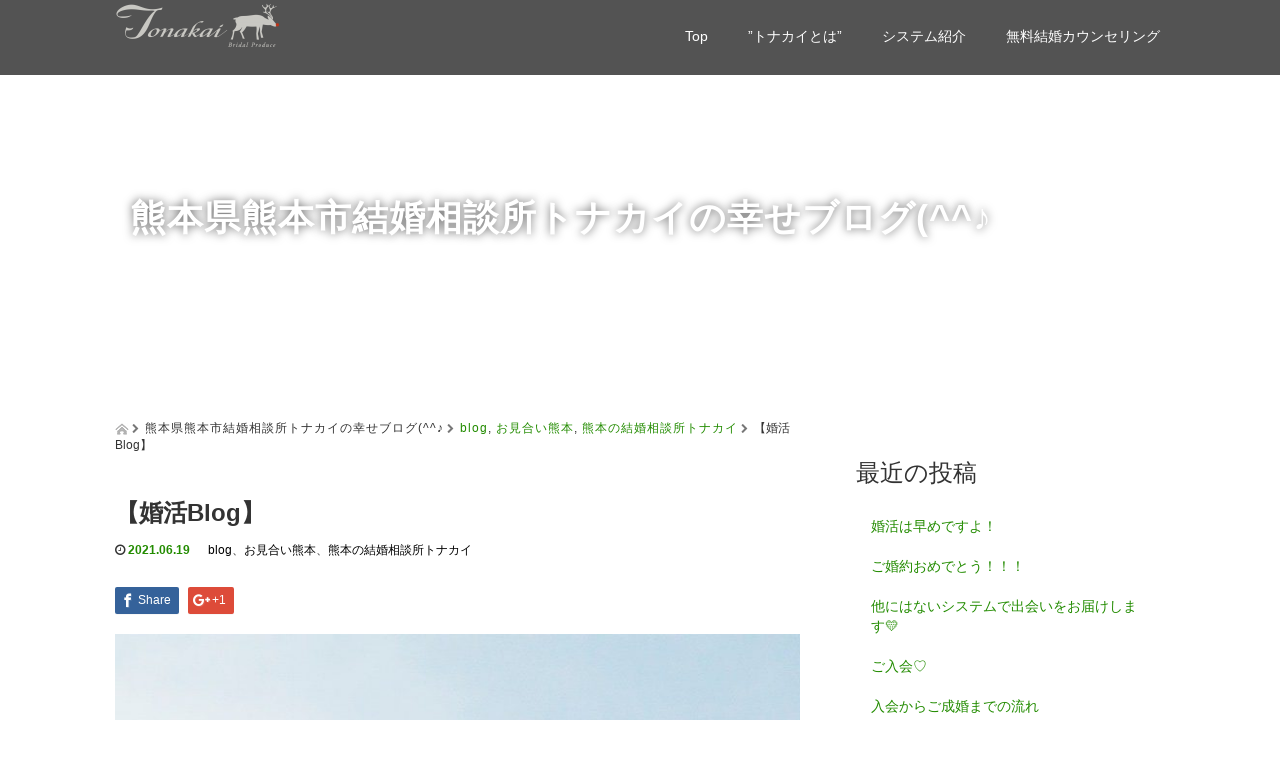

--- FILE ---
content_type: text/html; charset=UTF-8
request_url: https://www.tonakai.biz/2021-06-18/
body_size: 67057
content:
<!DOCTYPE html>
<html lang="ja">
<head>
  <meta charset="UTF-8">
  <meta name="viewport" content="width=device-width, initial-scale=1.0">
  <meta http-equiv="X-UA-Compatible" content="IE=edge">
  <meta name="format-detection" content="telephone=no">

  <title>【婚活Blog】 | 【公式】熊本の結婚相談所「トナカイ。」 ｜熊本で人気のワンランク上の結婚相談所</title>
  <meta name="description" content="色々なことに対して距離を置きたい気持ち大切にしてくださいね♡では、今日１日も、素敵な１日お過ごしください！！婚活でお悩みでしたら、ご遠慮なく御連絡お待ちしております♡...">

  
  <link rel="profile" href="http://gmpg.org/xfn/11">
  <link rel="pingback" href="https://www.tonakai.biz/xmlrpc.php">

    <meta name='robots' content='max-image-preview:large' />
	<style>img:is([sizes="auto" i], [sizes^="auto," i]) { contain-intrinsic-size: 3000px 1500px }</style>
	<link rel='dns-prefetch' href='//ajax.googleapis.com' />
<link rel="alternate" type="application/rss+xml" title="【公式】熊本の結婚相談所「トナカイ。」 ｜熊本で人気のワンランク上の結婚相談所 &raquo; フィード" href="https://www.tonakai.biz/feed/" />
<link rel="alternate" type="application/rss+xml" title="【公式】熊本の結婚相談所「トナカイ。」 ｜熊本で人気のワンランク上の結婚相談所 &raquo; コメントフィード" href="https://www.tonakai.biz/comments/feed/" />

<!-- SEO SIMPLE PACK 3.6.2 -->
<title>【婚活Blog】 - 【公式】熊本の結婚相談所「トナカイ。」 ｜熊本で人気のワンランク上の結婚相談所</title>
<meta name="description" content="色々なことに対して距離を置きたい気持ち大切にしてくださいね♡ では、 今日１日も、素敵な１日お過ごしください！！ 婚活でお悩みでしたら、ご遠慮なく御連絡お待ちしております♡">
<link rel="canonical" href="https://www.tonakai.biz/2021-06-18/">
<meta property="og:locale" content="ja_JP">
<meta property="og:type" content="article">
<meta property="og:image" content="https://www.tonakai.biz/wp-content/uploads/2019/06/IMG_20190609_210514-e1560082152897.jpg">
<meta property="og:title" content="【婚活Blog】 - 【公式】熊本の結婚相談所「トナカイ。」 ｜熊本で人気のワンランク上の結婚相談所">
<meta property="og:description" content="色々なことに対して距離を置きたい気持ち大切にしてくださいね♡ では、 今日１日も、素敵な１日お過ごしください！！ 婚活でお悩みでしたら、ご遠慮なく御連絡お待ちしております♡">
<meta property="og:url" content="https://www.tonakai.biz/2021-06-18/">
<meta property="og:site_name" content="【公式】熊本の結婚相談所「トナカイ。」 ｜熊本で人気のワンランク上の結婚相談所">
<meta name="twitter:card" content="summary">
<!-- / SEO SIMPLE PACK -->

<script type="text/javascript">
/* <![CDATA[ */
window._wpemojiSettings = {"baseUrl":"https:\/\/s.w.org\/images\/core\/emoji\/15.0.3\/72x72\/","ext":".png","svgUrl":"https:\/\/s.w.org\/images\/core\/emoji\/15.0.3\/svg\/","svgExt":".svg","source":{"concatemoji":"https:\/\/www.tonakai.biz\/wp-includes\/js\/wp-emoji-release.min.js?ver=6.7.4"}};
/*! This file is auto-generated */
!function(i,n){var o,s,e;function c(e){try{var t={supportTests:e,timestamp:(new Date).valueOf()};sessionStorage.setItem(o,JSON.stringify(t))}catch(e){}}function p(e,t,n){e.clearRect(0,0,e.canvas.width,e.canvas.height),e.fillText(t,0,0);var t=new Uint32Array(e.getImageData(0,0,e.canvas.width,e.canvas.height).data),r=(e.clearRect(0,0,e.canvas.width,e.canvas.height),e.fillText(n,0,0),new Uint32Array(e.getImageData(0,0,e.canvas.width,e.canvas.height).data));return t.every(function(e,t){return e===r[t]})}function u(e,t,n){switch(t){case"flag":return n(e,"\ud83c\udff3\ufe0f\u200d\u26a7\ufe0f","\ud83c\udff3\ufe0f\u200b\u26a7\ufe0f")?!1:!n(e,"\ud83c\uddfa\ud83c\uddf3","\ud83c\uddfa\u200b\ud83c\uddf3")&&!n(e,"\ud83c\udff4\udb40\udc67\udb40\udc62\udb40\udc65\udb40\udc6e\udb40\udc67\udb40\udc7f","\ud83c\udff4\u200b\udb40\udc67\u200b\udb40\udc62\u200b\udb40\udc65\u200b\udb40\udc6e\u200b\udb40\udc67\u200b\udb40\udc7f");case"emoji":return!n(e,"\ud83d\udc26\u200d\u2b1b","\ud83d\udc26\u200b\u2b1b")}return!1}function f(e,t,n){var r="undefined"!=typeof WorkerGlobalScope&&self instanceof WorkerGlobalScope?new OffscreenCanvas(300,150):i.createElement("canvas"),a=r.getContext("2d",{willReadFrequently:!0}),o=(a.textBaseline="top",a.font="600 32px Arial",{});return e.forEach(function(e){o[e]=t(a,e,n)}),o}function t(e){var t=i.createElement("script");t.src=e,t.defer=!0,i.head.appendChild(t)}"undefined"!=typeof Promise&&(o="wpEmojiSettingsSupports",s=["flag","emoji"],n.supports={everything:!0,everythingExceptFlag:!0},e=new Promise(function(e){i.addEventListener("DOMContentLoaded",e,{once:!0})}),new Promise(function(t){var n=function(){try{var e=JSON.parse(sessionStorage.getItem(o));if("object"==typeof e&&"number"==typeof e.timestamp&&(new Date).valueOf()<e.timestamp+604800&&"object"==typeof e.supportTests)return e.supportTests}catch(e){}return null}();if(!n){if("undefined"!=typeof Worker&&"undefined"!=typeof OffscreenCanvas&&"undefined"!=typeof URL&&URL.createObjectURL&&"undefined"!=typeof Blob)try{var e="postMessage("+f.toString()+"("+[JSON.stringify(s),u.toString(),p.toString()].join(",")+"));",r=new Blob([e],{type:"text/javascript"}),a=new Worker(URL.createObjectURL(r),{name:"wpTestEmojiSupports"});return void(a.onmessage=function(e){c(n=e.data),a.terminate(),t(n)})}catch(e){}c(n=f(s,u,p))}t(n)}).then(function(e){for(var t in e)n.supports[t]=e[t],n.supports.everything=n.supports.everything&&n.supports[t],"flag"!==t&&(n.supports.everythingExceptFlag=n.supports.everythingExceptFlag&&n.supports[t]);n.supports.everythingExceptFlag=n.supports.everythingExceptFlag&&!n.supports.flag,n.DOMReady=!1,n.readyCallback=function(){n.DOMReady=!0}}).then(function(){return e}).then(function(){var e;n.supports.everything||(n.readyCallback(),(e=n.source||{}).concatemoji?t(e.concatemoji):e.wpemoji&&e.twemoji&&(t(e.twemoji),t(e.wpemoji)))}))}((window,document),window._wpemojiSettings);
/* ]]> */
</script>
<style id='wp-emoji-styles-inline-css' type='text/css'>

	img.wp-smiley, img.emoji {
		display: inline !important;
		border: none !important;
		box-shadow: none !important;
		height: 1em !important;
		width: 1em !important;
		margin: 0 0.07em !important;
		vertical-align: -0.1em !important;
		background: none !important;
		padding: 0 !important;
	}
</style>
<link rel='stylesheet' id='wp-block-library-css' href='https://www.tonakai.biz/wp-includes/css/dist/block-library/style.min.css?ver=2.7' type='text/css' media='all' />
<style id='classic-theme-styles-inline-css' type='text/css'>
/*! This file is auto-generated */
.wp-block-button__link{color:#fff;background-color:#32373c;border-radius:9999px;box-shadow:none;text-decoration:none;padding:calc(.667em + 2px) calc(1.333em + 2px);font-size:1.125em}.wp-block-file__button{background:#32373c;color:#fff;text-decoration:none}
</style>
<style id='global-styles-inline-css' type='text/css'>
:root{--wp--preset--aspect-ratio--square: 1;--wp--preset--aspect-ratio--4-3: 4/3;--wp--preset--aspect-ratio--3-4: 3/4;--wp--preset--aspect-ratio--3-2: 3/2;--wp--preset--aspect-ratio--2-3: 2/3;--wp--preset--aspect-ratio--16-9: 16/9;--wp--preset--aspect-ratio--9-16: 9/16;--wp--preset--color--black: #000000;--wp--preset--color--cyan-bluish-gray: #abb8c3;--wp--preset--color--white: #ffffff;--wp--preset--color--pale-pink: #f78da7;--wp--preset--color--vivid-red: #cf2e2e;--wp--preset--color--luminous-vivid-orange: #ff6900;--wp--preset--color--luminous-vivid-amber: #fcb900;--wp--preset--color--light-green-cyan: #7bdcb5;--wp--preset--color--vivid-green-cyan: #00d084;--wp--preset--color--pale-cyan-blue: #8ed1fc;--wp--preset--color--vivid-cyan-blue: #0693e3;--wp--preset--color--vivid-purple: #9b51e0;--wp--preset--gradient--vivid-cyan-blue-to-vivid-purple: linear-gradient(135deg,rgba(6,147,227,1) 0%,rgb(155,81,224) 100%);--wp--preset--gradient--light-green-cyan-to-vivid-green-cyan: linear-gradient(135deg,rgb(122,220,180) 0%,rgb(0,208,130) 100%);--wp--preset--gradient--luminous-vivid-amber-to-luminous-vivid-orange: linear-gradient(135deg,rgba(252,185,0,1) 0%,rgba(255,105,0,1) 100%);--wp--preset--gradient--luminous-vivid-orange-to-vivid-red: linear-gradient(135deg,rgba(255,105,0,1) 0%,rgb(207,46,46) 100%);--wp--preset--gradient--very-light-gray-to-cyan-bluish-gray: linear-gradient(135deg,rgb(238,238,238) 0%,rgb(169,184,195) 100%);--wp--preset--gradient--cool-to-warm-spectrum: linear-gradient(135deg,rgb(74,234,220) 0%,rgb(151,120,209) 20%,rgb(207,42,186) 40%,rgb(238,44,130) 60%,rgb(251,105,98) 80%,rgb(254,248,76) 100%);--wp--preset--gradient--blush-light-purple: linear-gradient(135deg,rgb(255,206,236) 0%,rgb(152,150,240) 100%);--wp--preset--gradient--blush-bordeaux: linear-gradient(135deg,rgb(254,205,165) 0%,rgb(254,45,45) 50%,rgb(107,0,62) 100%);--wp--preset--gradient--luminous-dusk: linear-gradient(135deg,rgb(255,203,112) 0%,rgb(199,81,192) 50%,rgb(65,88,208) 100%);--wp--preset--gradient--pale-ocean: linear-gradient(135deg,rgb(255,245,203) 0%,rgb(182,227,212) 50%,rgb(51,167,181) 100%);--wp--preset--gradient--electric-grass: linear-gradient(135deg,rgb(202,248,128) 0%,rgb(113,206,126) 100%);--wp--preset--gradient--midnight: linear-gradient(135deg,rgb(2,3,129) 0%,rgb(40,116,252) 100%);--wp--preset--font-size--small: 13px;--wp--preset--font-size--medium: 20px;--wp--preset--font-size--large: 36px;--wp--preset--font-size--x-large: 42px;--wp--preset--spacing--20: 0.44rem;--wp--preset--spacing--30: 0.67rem;--wp--preset--spacing--40: 1rem;--wp--preset--spacing--50: 1.5rem;--wp--preset--spacing--60: 2.25rem;--wp--preset--spacing--70: 3.38rem;--wp--preset--spacing--80: 5.06rem;--wp--preset--shadow--natural: 6px 6px 9px rgba(0, 0, 0, 0.2);--wp--preset--shadow--deep: 12px 12px 50px rgba(0, 0, 0, 0.4);--wp--preset--shadow--sharp: 6px 6px 0px rgba(0, 0, 0, 0.2);--wp--preset--shadow--outlined: 6px 6px 0px -3px rgba(255, 255, 255, 1), 6px 6px rgba(0, 0, 0, 1);--wp--preset--shadow--crisp: 6px 6px 0px rgba(0, 0, 0, 1);}:where(.is-layout-flex){gap: 0.5em;}:where(.is-layout-grid){gap: 0.5em;}body .is-layout-flex{display: flex;}.is-layout-flex{flex-wrap: wrap;align-items: center;}.is-layout-flex > :is(*, div){margin: 0;}body .is-layout-grid{display: grid;}.is-layout-grid > :is(*, div){margin: 0;}:where(.wp-block-columns.is-layout-flex){gap: 2em;}:where(.wp-block-columns.is-layout-grid){gap: 2em;}:where(.wp-block-post-template.is-layout-flex){gap: 1.25em;}:where(.wp-block-post-template.is-layout-grid){gap: 1.25em;}.has-black-color{color: var(--wp--preset--color--black) !important;}.has-cyan-bluish-gray-color{color: var(--wp--preset--color--cyan-bluish-gray) !important;}.has-white-color{color: var(--wp--preset--color--white) !important;}.has-pale-pink-color{color: var(--wp--preset--color--pale-pink) !important;}.has-vivid-red-color{color: var(--wp--preset--color--vivid-red) !important;}.has-luminous-vivid-orange-color{color: var(--wp--preset--color--luminous-vivid-orange) !important;}.has-luminous-vivid-amber-color{color: var(--wp--preset--color--luminous-vivid-amber) !important;}.has-light-green-cyan-color{color: var(--wp--preset--color--light-green-cyan) !important;}.has-vivid-green-cyan-color{color: var(--wp--preset--color--vivid-green-cyan) !important;}.has-pale-cyan-blue-color{color: var(--wp--preset--color--pale-cyan-blue) !important;}.has-vivid-cyan-blue-color{color: var(--wp--preset--color--vivid-cyan-blue) !important;}.has-vivid-purple-color{color: var(--wp--preset--color--vivid-purple) !important;}.has-black-background-color{background-color: var(--wp--preset--color--black) !important;}.has-cyan-bluish-gray-background-color{background-color: var(--wp--preset--color--cyan-bluish-gray) !important;}.has-white-background-color{background-color: var(--wp--preset--color--white) !important;}.has-pale-pink-background-color{background-color: var(--wp--preset--color--pale-pink) !important;}.has-vivid-red-background-color{background-color: var(--wp--preset--color--vivid-red) !important;}.has-luminous-vivid-orange-background-color{background-color: var(--wp--preset--color--luminous-vivid-orange) !important;}.has-luminous-vivid-amber-background-color{background-color: var(--wp--preset--color--luminous-vivid-amber) !important;}.has-light-green-cyan-background-color{background-color: var(--wp--preset--color--light-green-cyan) !important;}.has-vivid-green-cyan-background-color{background-color: var(--wp--preset--color--vivid-green-cyan) !important;}.has-pale-cyan-blue-background-color{background-color: var(--wp--preset--color--pale-cyan-blue) !important;}.has-vivid-cyan-blue-background-color{background-color: var(--wp--preset--color--vivid-cyan-blue) !important;}.has-vivid-purple-background-color{background-color: var(--wp--preset--color--vivid-purple) !important;}.has-black-border-color{border-color: var(--wp--preset--color--black) !important;}.has-cyan-bluish-gray-border-color{border-color: var(--wp--preset--color--cyan-bluish-gray) !important;}.has-white-border-color{border-color: var(--wp--preset--color--white) !important;}.has-pale-pink-border-color{border-color: var(--wp--preset--color--pale-pink) !important;}.has-vivid-red-border-color{border-color: var(--wp--preset--color--vivid-red) !important;}.has-luminous-vivid-orange-border-color{border-color: var(--wp--preset--color--luminous-vivid-orange) !important;}.has-luminous-vivid-amber-border-color{border-color: var(--wp--preset--color--luminous-vivid-amber) !important;}.has-light-green-cyan-border-color{border-color: var(--wp--preset--color--light-green-cyan) !important;}.has-vivid-green-cyan-border-color{border-color: var(--wp--preset--color--vivid-green-cyan) !important;}.has-pale-cyan-blue-border-color{border-color: var(--wp--preset--color--pale-cyan-blue) !important;}.has-vivid-cyan-blue-border-color{border-color: var(--wp--preset--color--vivid-cyan-blue) !important;}.has-vivid-purple-border-color{border-color: var(--wp--preset--color--vivid-purple) !important;}.has-vivid-cyan-blue-to-vivid-purple-gradient-background{background: var(--wp--preset--gradient--vivid-cyan-blue-to-vivid-purple) !important;}.has-light-green-cyan-to-vivid-green-cyan-gradient-background{background: var(--wp--preset--gradient--light-green-cyan-to-vivid-green-cyan) !important;}.has-luminous-vivid-amber-to-luminous-vivid-orange-gradient-background{background: var(--wp--preset--gradient--luminous-vivid-amber-to-luminous-vivid-orange) !important;}.has-luminous-vivid-orange-to-vivid-red-gradient-background{background: var(--wp--preset--gradient--luminous-vivid-orange-to-vivid-red) !important;}.has-very-light-gray-to-cyan-bluish-gray-gradient-background{background: var(--wp--preset--gradient--very-light-gray-to-cyan-bluish-gray) !important;}.has-cool-to-warm-spectrum-gradient-background{background: var(--wp--preset--gradient--cool-to-warm-spectrum) !important;}.has-blush-light-purple-gradient-background{background: var(--wp--preset--gradient--blush-light-purple) !important;}.has-blush-bordeaux-gradient-background{background: var(--wp--preset--gradient--blush-bordeaux) !important;}.has-luminous-dusk-gradient-background{background: var(--wp--preset--gradient--luminous-dusk) !important;}.has-pale-ocean-gradient-background{background: var(--wp--preset--gradient--pale-ocean) !important;}.has-electric-grass-gradient-background{background: var(--wp--preset--gradient--electric-grass) !important;}.has-midnight-gradient-background{background: var(--wp--preset--gradient--midnight) !important;}.has-small-font-size{font-size: var(--wp--preset--font-size--small) !important;}.has-medium-font-size{font-size: var(--wp--preset--font-size--medium) !important;}.has-large-font-size{font-size: var(--wp--preset--font-size--large) !important;}.has-x-large-font-size{font-size: var(--wp--preset--font-size--x-large) !important;}
:where(.wp-block-post-template.is-layout-flex){gap: 1.25em;}:where(.wp-block-post-template.is-layout-grid){gap: 1.25em;}
:where(.wp-block-columns.is-layout-flex){gap: 2em;}:where(.wp-block-columns.is-layout-grid){gap: 2em;}
:root :where(.wp-block-pullquote){font-size: 1.5em;line-height: 1.6;}
</style>
<link rel='stylesheet' id='pc_google_analytics-frontend-css' href='https://www.tonakai.biz/wp-content/plugins/pc-google-analytics/assets/css/frontend.css?ver=1.0.0' type='text/css' media='all' />
<link rel='stylesheet' id='_tk-bootstrap-wp-css' href='https://www.tonakai.biz/wp-content/themes/amore_tcd028/includes/css/bootstrap-wp.css?ver=2.7' type='text/css' media='all' />
<link rel='stylesheet' id='_tk-bootstrap-css' href='https://www.tonakai.biz/wp-content/themes/amore_tcd028/includes/resources/bootstrap/css/bootstrap.min.css?ver=2.7' type='text/css' media='all' />
<link rel='stylesheet' id='_tk-font-awesome-css' href='https://www.tonakai.biz/wp-content/themes/amore_tcd028/includes/css/font-awesome.min.css?ver=4.1.0' type='text/css' media='all' />
<link rel='stylesheet' id='_tk-style-css' href='https://www.tonakai.biz/wp-content/themes/amore_tcd028/style.css?ver=2.7' type='text/css' media='all' />
<script type="text/javascript" src="https://ajax.googleapis.com/ajax/libs/jquery/1.11.3/jquery.min.js?ver=6.7.4" id="jquery-js"></script>
<script type="text/javascript" src="https://www.tonakai.biz/wp-content/plugins/pc-google-analytics/assets/js/frontend.min.js?ver=1.0.0" id="pc_google_analytics-frontend-js"></script>
<script type="text/javascript" src="https://www.tonakai.biz/wp-content/themes/amore_tcd028/includes/resources/bootstrap/js/bootstrap.js?ver=6.7.4" id="_tk-bootstrapjs-js"></script>
<script type="text/javascript" src="https://www.tonakai.biz/wp-content/themes/amore_tcd028/includes/js/bootstrap-wp.js?ver=6.7.4" id="_tk-bootstrapwp-js"></script>
<link rel="https://api.w.org/" href="https://www.tonakai.biz/wp-json/" /><link rel="alternate" title="JSON" type="application/json" href="https://www.tonakai.biz/wp-json/wp/v2/posts/4994" /><link rel='shortlink' href='https://www.tonakai.biz/?p=4994' />
<link rel="alternate" title="oEmbed (JSON)" type="application/json+oembed" href="https://www.tonakai.biz/wp-json/oembed/1.0/embed?url=https%3A%2F%2Fwww.tonakai.biz%2F2021-06-18%2F" />
<link rel="alternate" title="oEmbed (XML)" type="text/xml+oembed" href="https://www.tonakai.biz/wp-json/oembed/1.0/embed?url=https%3A%2F%2Fwww.tonakai.biz%2F2021-06-18%2F&#038;format=xml" />
	<script>
		(function(i,s,o,g,r,a,m){i['GoogleAnalyticsObject']=r;i[r]=i[r]||function(){
		(i[r].q=i[r].q||[]).push(arguments)},i[r].l=1*new Date();a=s.createElement(o),
		m=s.getElementsByTagName(o)[0];a.async=1;a.src=g;m.parentNode.insertBefore(a,m)
		})(window,document,'script','//www.google-analytics.com/analytics.js','ga');
		
		ga('create', 'UA-82454501-1', 'auto');
		ga('send', 'pageview');
		
		</script>
<style type="text/css">.recentcomments a{display:inline !important;padding:0 !important;margin:0 !important;}</style><link rel="icon" href="https://www.tonakai.biz/wp-content/uploads/2021/11/cropped-merry-christmas-g2d6927c5c_1920-e1638132317482-32x32.png" sizes="32x32" />
<link rel="icon" href="https://www.tonakai.biz/wp-content/uploads/2021/11/cropped-merry-christmas-g2d6927c5c_1920-e1638132317482-192x192.png" sizes="192x192" />
<link rel="apple-touch-icon" href="https://www.tonakai.biz/wp-content/uploads/2021/11/cropped-merry-christmas-g2d6927c5c_1920-e1638132317482-180x180.png" />
<meta name="msapplication-TileImage" content="https://www.tonakai.biz/wp-content/uploads/2021/11/cropped-merry-christmas-g2d6927c5c_1920-e1638132317482-270x270.png" />
    <script type="text/javascript" src="https://www.tonakai.biz/wp-content/themes/amore_tcd028/js/jquery.elevatezoom.js"></script>
  <script type="text/javascript" src="https://www.tonakai.biz/wp-content/themes/amore_tcd028/parallax.js"></script>
  <script type="text/javascript" src="https://www.tonakai.biz/wp-content/themes/amore_tcd028/js/jscript.js"></script>
   

  <script type="text/javascript">
    jQuery(function() {
      jQuery(".zoom").elevateZoom({
        zoomType : "inner",
        zoomWindowFadeIn: 500,
        zoomWindowFadeOut: 500,
        easing : true
      });
    });
  </script>

  <script type="text/javascript" src="https://www.tonakai.biz/wp-content/themes/amore_tcd028/js/syncertel.js"></script>

  <link rel="stylesheet" media="screen and (max-width:641px)" href="https://www.tonakai.biz/wp-content/themes/amore_tcd028/responsive.css?ver=2.7">
  <link rel="stylesheet" href="//maxcdn.bootstrapcdn.com/font-awesome/4.3.0/css/font-awesome.min.css">
  <link rel="stylesheet" href="https://www.tonakai.biz/wp-content/themes/amore_tcd028/amore.css?ver=2.7" type="text/css" />
  <link rel="stylesheet" href="https://www.tonakai.biz/wp-content/themes/amore_tcd028/comment-style.css?ver=2.7" type="text/css" />
  <style type="text/css">
          .site-navigation{position:fixed;}
    
  .fa, .wp-icon a:before {display:inline-block;font:normal normal normal 14px/1 FontAwesome;font-size:inherit;text-rendering:auto;-webkit-font-smoothing:antialiased;-moz-osx-font-smoothing:grayscale;transform:translate(0, 0)}
  .fa-phone:before, .wp-icon.wp-fa-phone a:before {content:"\f095"; margin-right:5px;}

  body { font-size:14px; }
  a {color: #238C00;}
  a:hover {color: #AAAAAA;}
  #global_menu ul ul li a{background:#238C00;}
  #global_menu ul ul li a:hover{background:#AAAAAA;}
  #previous_next_post a:hover{
    background: #AAAAAA;
  }
  .social-icon:hover{
    background-color: #238C00 !important;
  }
  .up-arrow:hover{
    background-color: #238C00 !important;
  }

  .menu-item:hover *:not(.dropdown-menu *){
    color: #238C00 !important;
  }
  .menu-item a:hover{
    color: #238C00 !important;
  }
  .button a, .pager li > a, .pager li > span{
    background-color: #AAAAAA;
  }
  .button a:hover, .pager li > a:hover{
    background-color: #238C00;
  }
  .button-green a{
    background-color: #238C00;
  }
  .button-green a:hover{
    background-color: #175E00;
  }
  .timestamp{
    color: #238C00;
  }
  .blog-list-timestamp{
    color: #238C00;
  }

  .first-h1{
    color: #FFFFFF;
    text-shadow: 0px 0px 10px #666666 !important;
  }
  .second-body, .second-body{
    color: #333333;
  }
  .top-headline.third_headline{
      color: #FFFFFF;
      text-shadow: 0px 0px 10px #666666;
  }
  .top-headline.fourth_headline{
      color: #FFFFFF;
      text-shadow: 0px 0px 10px #666666;
  }
  .top-headline.fifth_headline{
      color: #FFFFFF;
      text-shadow: 0px 0px 10px #666666;
  }

  .top-headline{
      color: #FFFFFF;
      text-shadow: px px px #FFFFFF;
  }

  .thumb:hover:after{
      box-shadow: inset 0 0 0 7px #238C00;
  }


    p { word-wrap:break-word; }
  
  .free-contents{
	margin-bottom:30px;
	padding:0 3%;
position: relative;
z-index:100;
}
.free-contents img{
	width:40%;
}
/* smartPhone */
@media screen and (max-width: 640px) {
.free-contents img{
	width:100%;
}
}
  </style>
<!-- Global site tag (gtag.js) - Google Analytics -->
<script async src="https://www.googletagmanager.com/gtag/js?id=UA-159229571-1"></script>
<script>
  window.dataLayer = window.dataLayer || [];
  function gtag(){dataLayer.push(arguments);}
  gtag('js', new Date());

  gtag('config', 'UA-159229571-1');
</script>
<meta name="google-site-verification" content="Y7JJlohJFIpz5BEdrpNCau6DVhPBPZf8URlp3nXAiak" />
</head>

<body class="post-template-default single single-post postid-4994 single-format-standard">
  
  <div id="verytop"></div>
  <nav id="header" class="site-navigation">
      <div class="container">
      <div class="row">
        <div class="site-navigation-inner col-xs-120 no-padding" style="padding:0px">
          <div class="navbar navbar-default">
            <div class="navbar-header">
              <button type="button" class="navbar-toggle" data-toggle="collapse" data-target=".navbar-collapse" style='z-index:3000'>
                <span class="sr-only">Toggle navigation </span>
                <span class="icon-bar"></span>
                <span class="icon-bar"></span>
                <span class="icon-bar"></span>
              </button>

              <div id="logo-area">
                <div id='logo_image'>
<h1 id="logo" style="top:0px; left:0px;"><a href=" https://www.tonakai.biz/" title="【公式】熊本の結婚相談所「トナカイ。」 ｜熊本で人気のワンランク上の結婚相談所" data-label="【公式】熊本の結婚相談所「トナカイ。」 ｜熊本で人気のワンランク上の結婚相談所"><img class="h_logo" src="https://www.tonakai.biz/wp-content/uploads/tcd-w/logo-resized.png?1768877371" alt="【公式】熊本の結婚相談所「トナカイ。」 ｜熊本で人気のワンランク上の結婚相談所" title="【公式】熊本の結婚相談所「トナカイ。」 ｜熊本で人気のワンランク上の結婚相談所" /></a></h1>
</div>
                              </div>

            </div>

            <!-- The WordPress Menu goes here -->
            <div class="pull-right right-menu">
                            <div class="collapse navbar-collapse"><ul id="main-menu" class="nav navbar-nav"><li id="menu-item-42" class="menu-item menu-item-type-post_type menu-item-object-page menu-item-home menu-item-42"><a title="Top" href="https://www.tonakai.biz/">Top</a></li>
<li id="menu-item-212" class="menu-item menu-item-type-post_type menu-item-object-page menu-item-212"><a title="”トナカイとは”" href="https://www.tonakai.biz/2022-tonakai_infomation/">”トナカイとは”</a></li>
<li id="menu-item-18" class="menu-item menu-item-type-post_type menu-item-object-page menu-item-has-children menu-item-18 dropdown"><a title="システム紹介" href="https://www.tonakai.biz/2022-standard/" data-toggle="dropdown" class="dropdown-toggle" aria-haspopup="true">システム紹介 <span class="caret"></span></a>
<ul role="menu" class=" dropdown-menu">
	<li id="menu-item-215" class="menu-item menu-item-type-post_type menu-item-object-page menu-item-215"><a title="スタンダードコース" href="https://www.tonakai.biz/2022-standard/">スタンダードコース</a></li>
	<li id="menu-item-214" class="menu-item menu-item-type-post_type menu-item-object-page menu-item-214"><a title="プラチナコース" href="https://www.tonakai.biz/2024-platinum/">プラチナコース</a></li>
	<li id="menu-item-213" class="menu-item menu-item-type-post_type menu-item-object-page menu-item-213"><a title="少人数お見合い・パ-ティ-" href="https://www.tonakai.biz/2023-patty/">少人数お見合い・パ-ティ-</a></li>
</ul>
</li>
<li id="menu-item-150" class="menu-item menu-item-type-post_type menu-item-object-page menu-item-150"><a title="無料結婚カウンセリング" href="https://www.tonakai.biz/counseling-2/">無料結婚カウンセリング</a></li>
</ul></div>                          </div>

          </div><!-- .navbar -->
        </div>
      </div>
    </div><!-- .container -->
  </nav><!-- .site-navigation -->

<div class="main-content">
    <div class="amore-divider romaji" data-parallax="scroll" data-image-src="">
    <div class="container">
      <div class="row">
        <div class="col-xs-120">
          <div class="top-headline" style="margin-top: 50px; margin-bottom: -20px;">熊本県熊本市結婚相談所トナカイの幸せブログ(^^♪</div>
        </div>
      </div>
    </div>
  </div>
  
  <div class="container amore-inner-container" style="margin-bottom:170px">
    <div class="row">
      
      <div class="col-sm-80 no-left-padding">
    	
    		
<article id="post-4994" class="post-4994 post type-post status-publish format-standard has-post-thumbnail hentry category-blog category-12 category-11">
	<header class="breadcrumb">
			<a href="https://www.tonakai.biz/"><span><img src="https://www.tonakai.biz/wp-content/themes/amore_tcd028/images/home.png" class="breadcrumb-home"></span></a>
		<span class="fa fa-chevron-right text-muted" style="font-size:10px">&nbsp;</span>
		<span class="romaji">熊本県熊本市結婚相談所トナカイの幸せブログ(^^♪</span>
		<span class="fa fa-chevron-right text-muted" style="font-size:10px">&nbsp;</span>
		<span class="romaji"><a href="https://www.tonakai.biz/category/blog/" rel="category tag">blog</a>, <a href="https://www.tonakai.biz/category/%e3%81%8a%e8%a6%8b%e5%90%88%e3%81%84%e7%86%8a%e6%9c%ac/" rel="category tag">お見合い熊本</a>, <a href="https://www.tonakai.biz/category/%e7%86%8a%e6%9c%ac%e3%81%ae%e7%b5%90%e5%a9%9a%e7%9b%b8%e8%ab%87%e6%89%80%e3%83%88%e3%83%8a%e3%82%ab%e3%82%a4/" rel="category tag">熊本の結婚相談所トナカイ</a></span>
		<span class="fa fa-chevron-right text-muted" style="font-size:10px">&nbsp;</span>
		<span>【婚活Blog】</span>
	
		<h2 class="page-title mt40 mb10">【婚活Blog】</h2>

		<div class="entry-meta mb45">
						<span class='fa fa-clock-o'></span><span class='timestamp'>&nbsp;2021.06.19</span>						<span class="categories-wrap"><a href="https://www.tonakai.biz/category/blog/" rel="category tag">blog</a>、<a href="https://www.tonakai.biz/category/%e3%81%8a%e8%a6%8b%e5%90%88%e3%81%84%e7%86%8a%e6%9c%ac/" rel="category tag">お見合い熊本</a>、<a href="https://www.tonakai.biz/category/%e7%86%8a%e6%9c%ac%e3%81%ae%e7%b5%90%e5%a9%9a%e7%9b%b8%e8%ab%87%e6%89%80%e3%83%88%e3%83%8a%e3%82%ab%e3%82%a4/" rel="category tag">熊本の結婚相談所トナカイ</a></span>
		</div><!-- .entry-meta -->
	</header><!-- .entry-header -->

	<div class="entry-content">
				
<!--Type1-->

<div id="share_top1">

 

<div class="sns">
<ul class="type1 clearfix">

<!--Facebookボタン-->
<li class="facebook">
<a href="//www.facebook.com/sharer/sharer.php?u=https://www.tonakai.biz/2021-06-18/&amp;t=%E3%80%90%E5%A9%9A%E6%B4%BBBlog%E3%80%91" class="facebook-btn-icon-link" target="blank" rel="nofollow"><i class="icon-facebook"></i><span class="ttl">Share</span><span class="share-count"></span></a></li>

<!--Google+ボタン-->
<li class="googleplus">
<a href="https://plus.google.com/share?url=https%3A%2F%2Fwww.tonakai.biz%2F2021-06-18%2F" onclick="javascript:window.open(this.href, '', 'menubar=no,toolbar=no,resizable=yes,scrollbars=yes,height=600,width=500');return false;"><i class="icon-google-plus"></i><span class="ttl">+1</span><span class="share-count"></span></a></li>






</ul>
</div>

</div>


<!--Type2-->

<!--Type3-->

<!--Type4-->

<!--Type5-->
						<div class="entry-content-thumbnail">
			<img src='https://www.tonakai.biz/wp-content/uploads/2019/06/IMG_20190609_210514-705x4128.jpg' style='width:100%; margin-bottom:40px' />		</div>
				<h2>色々なことに対して距離を置きたい気持ち大切にしてくださいね♡</h2>
<h2>では、</h2>
<h2>今日１日も、素敵な１日お過ごしください！！</h2>
<h2>婚活でお悩みでしたら、ご遠慮なく御連絡お待ちしております♡</h2>
		
		                <div style="margin-top:30px;">
		
<!--Type1-->

<div id="share_top1">

 

<div class="sns">
<ul class="type1 clearfix">


<!--Google+ボタン-->
<li class="googleplus">
<a href="https://plus.google.com/share?url=https%3A%2F%2Fwww.tonakai.biz%2F2021-06-18%2F" onclick="javascript:window.open(this.href, '', 'menubar=no,toolbar=no,resizable=yes,scrollbars=yes,height=600,width=500');return false;"><i class="icon-google-plus"></i><span class="ttl">+1</span><span class="share-count"></span></a></li>

<!--Hatebuボタン-->
<li class="hatebu">
<a href="http://b.hatena.ne.jp/add?mode=confirm&url=https%3A%2F%2Fwww.tonakai.biz%2F2021-06-18%2F" onclick="javascript:window.open(this.href, '', 'menubar=no,toolbar=no,resizable=yes,scrollbars=yes,height=400,width=510');return false;" ><i class="icon-hatebu"></i><span class="ttl">Hatena</span><span class="share-count"></span></a></li>





</ul>
</div>

</div>


<!--Type2-->

<!--Type3-->

<!--Type4-->

<!--Type5-->
                </div>
		
		<!-- comments -->
		



  <div id="comments">
    <div>
 


 
 <div class="comment_closed" id="respond">
  コメントは利用できません。 </div>

 </div><!-- #comment end -->
</div><hr>		<!-- /comments -->

	</div><!-- .entry-content -->

				
	<footer class="entry-meta">

				<div class="row">
			<div class="col-xs-60 text-right">
														<a style="text-decoration:none" href="https://www.tonakai.biz/2021-06-19-party/">
						<span style="font-size:24px; padding-right:10px;" class="text-muted fa fa-chevron-left"></span>
						<div class="thumb hidden-xs" style="width:120px; height:120px;"><img width="120" height="120" src="https://www.tonakai.biz/wp-content/uploads/2020/02/3-120x120.jpg" class="attachment-size3 size-size3 wp-post-image" alt="" decoding="async" srcset="https://www.tonakai.biz/wp-content/uploads/2020/02/3-120x120.jpg 120w, https://www.tonakai.biz/wp-content/uploads/2020/02/3-150x150.jpg 150w, https://www.tonakai.biz/wp-content/uploads/2020/02/3-76x76.jpg 76w" sizes="(max-width: 120px) 100vw, 120px" /></div>
					</a>
							</div>
			<div class="col-xs-60 text-left">
														<a style="text-decoration:none" href="https://www.tonakai.biz/2021-06-17/">
						<div class="thumb hidden-xs" style="width:120px; height:120px;"><img width="120" height="120" src="https://www.tonakai.biz/wp-content/uploads/2016/10/shutterstock_442528075-120x120.jpg" class="attachment-size3 size-size3 wp-post-image" alt="" decoding="async" srcset="https://www.tonakai.biz/wp-content/uploads/2016/10/shutterstock_442528075-120x120.jpg 120w, https://www.tonakai.biz/wp-content/uploads/2016/10/shutterstock_442528075-150x150.jpg 150w, https://www.tonakai.biz/wp-content/uploads/2016/10/shutterstock_442528075-76x76.jpg 76w" sizes="(max-width: 120px) 100vw, 120px" /></div>
						<span style="font-size:24px; padding-left:10px;" class="text-muted fa fa-chevron-right"></span>
					</a>
							</div>
		</div>
		
		<div class="row hidden-xs">
			<!-- single post banner -->
			<!-- /single post banner -->
		</div>

	</footer><!-- .entry-meta -->
</article><!-- #post-## -->
    		
    	
        <hr/>

        
          <!-- related posts -->
                    <div id="related_posts">
            <div class="row mb25">
                              <div class="col-xs-60 p0">
  <article id="post-1509" class="post-1509 post type-post status-publish format-standard has-post-thumbnail hentry category-blog">
    <div class='col-xs-45' style='padding-right:0px'><a href="https://www.tonakai.biz/2018-10-29-christmas/"><div class="thumb"><img width="120" height="120" src="https://www.tonakai.biz/wp-content/uploads/2016/07/shutterstock_354083162-120x120.jpg" class="attachment-size3 size-size3 wp-post-image" alt="" decoding="async" loading="lazy" srcset="https://www.tonakai.biz/wp-content/uploads/2016/07/shutterstock_354083162-120x120.jpg 120w, https://www.tonakai.biz/wp-content/uploads/2016/07/shutterstock_354083162-150x150.jpg 150w, https://www.tonakai.biz/wp-content/uploads/2016/07/shutterstock_354083162-76x76.jpg 76w" sizes="auto, (max-width: 120px) 100vw, 120px" /></div></a></div><div class='col-xs-75'><span class='fa fa-clock-o'></span><span class='timestamp romaji'>&nbsp;2018.10.29</span>　<h4 class='underline-hover' style='display:block; margin-bottom:10px; margin-top:10px'><a class='content_links' href='https://www.tonakai.biz/2018-10-29-christmas/'>スタッフブログ💛</a></h4></div>  </article><!-- #post-## -->
</div>
                                              <div class="col-xs-60 p0">
  <article id="post-6989" class="post-6989 post type-post status-publish format-standard has-post-thumbnail hentry category-12 category-24 category-18 category-25 category-29 category-26 category-30 category-11 category-17 category-31">
    <div class='col-xs-45' style='padding-right:0px'><a href="https://www.tonakai.biz/2024-04-28/"><div class="thumb"><img width="120" height="120" src="https://www.tonakai.biz/wp-content/uploads/2016/07/2128639-120x120.jpg" class="attachment-size3 size-size3 wp-post-image" alt="" decoding="async" loading="lazy" srcset="https://www.tonakai.biz/wp-content/uploads/2016/07/2128639-120x120.jpg 120w, https://www.tonakai.biz/wp-content/uploads/2016/07/2128639-150x150.jpg 150w, https://www.tonakai.biz/wp-content/uploads/2016/07/2128639-76x76.jpg 76w" sizes="auto, (max-width: 120px) 100vw, 120px" /></div></a></div><div class='col-xs-75'><span class='fa fa-clock-o'></span><span class='timestamp romaji'>&nbsp;2024.04.28</span>　<h4 class='underline-hover' style='display:block; margin-bottom:10px; margin-top:10px'><a class='content_links' href='https://www.tonakai.biz/2024-04-28/'>お見合い♡</a></h4></div>  </article><!-- #post-## -->
</div>
                </div><div class="row mb25">                              <div class="col-xs-60 p0">
  <article id="post-4426" class="post-4426 post type-post status-publish format-standard has-post-thumbnail hentry category-11">
    <div class='col-xs-45' style='padding-right:0px'><a href="https://www.tonakai.biz/2020-07-05-propose/"><div class="thumb"><img width="120" height="120" src="https://www.tonakai.biz/wp-content/uploads/2020/02/5-120x120.png" class="attachment-size3 size-size3 wp-post-image" alt="" decoding="async" loading="lazy" srcset="https://www.tonakai.biz/wp-content/uploads/2020/02/5-120x120.png 120w, https://www.tonakai.biz/wp-content/uploads/2020/02/5-150x150.png 150w, https://www.tonakai.biz/wp-content/uploads/2020/02/5-76x76.png 76w" sizes="auto, (max-width: 120px) 100vw, 120px" /></div></a></div><div class='col-xs-75'><span class='fa fa-clock-o'></span><span class='timestamp romaji'>&nbsp;2020.07.5</span>　<h4 class='underline-hover' style='display:block; margin-bottom:10px; margin-top:10px'><a class='content_links' href='https://www.tonakai.biz/2020-07-05-propose/'>結婚=ゴールイン</a></h4></div>  </article><!-- #post-## -->
</div>
                                              <div class="col-xs-60 p0">
  <article id="post-4368" class="post-4368 post type-post status-publish format-standard has-post-thumbnail hentry category-blog">
    <div class='col-xs-45' style='padding-right:0px'><a href="https://www.tonakai.biz/2020-04-27-speaking-of-encounter/"><div class="thumb"><img width="120" height="120" src="https://www.tonakai.biz/wp-content/uploads/2016/11/shutterstock_358568024-120x120.jpg" class="attachment-size3 size-size3 wp-post-image" alt="" decoding="async" loading="lazy" srcset="https://www.tonakai.biz/wp-content/uploads/2016/11/shutterstock_358568024-120x120.jpg 120w, https://www.tonakai.biz/wp-content/uploads/2016/11/shutterstock_358568024-150x150.jpg 150w, https://www.tonakai.biz/wp-content/uploads/2016/11/shutterstock_358568024-76x76.jpg 76w" sizes="auto, (max-width: 120px) 100vw, 120px" /></div></a></div><div class='col-xs-75'><span class='fa fa-clock-o'></span><span class='timestamp romaji'>&nbsp;2020.04.27</span>　<h4 class='underline-hover' style='display:block; margin-bottom:10px; margin-top:10px'><a class='content_links' href='https://www.tonakai.biz/2020-04-27-speaking-of-encounter/'>結婚相談所といえば・・</a></h4></div>  </article><!-- #post-## -->
</div>
                </div><div class="row mb25">                              <div class="col-xs-60 p0">
  <article id="post-7278" class="post-7278 post type-post status-publish format-standard has-post-thumbnail hentry category-25 category-29 category-26 category-30 category-11 category-31 category-33">
    <div class='col-xs-45' style='padding-right:0px'><a href="https://www.tonakai.biz/2024-08-23-2/"><div class="thumb"><img width="120" height="120" src="https://www.tonakai.biz/wp-content/uploads/2023/04/25642718_s-120x120.jpg" class="attachment-size3 size-size3 wp-post-image" alt="" decoding="async" loading="lazy" srcset="https://www.tonakai.biz/wp-content/uploads/2023/04/25642718_s-120x120.jpg 120w, https://www.tonakai.biz/wp-content/uploads/2023/04/25642718_s-150x150.jpg 150w, https://www.tonakai.biz/wp-content/uploads/2023/04/25642718_s-76x76.jpg 76w" sizes="auto, (max-width: 120px) 100vw, 120px" /></div></a></div><div class='col-xs-75'><span class='fa fa-clock-o'></span><span class='timestamp romaji'>&nbsp;2024.08.23</span>　<h4 class='underline-hover' style='display:block; margin-bottom:10px; margin-top:10px'><a class='content_links' href='https://www.tonakai.biz/2024-08-23-2/'>『♡キャンペーンスタート♡』</a></h4></div>  </article><!-- #post-## -->
</div>
                                              <div class="col-xs-60 p0">
  <article id="post-6978" class="post-6978 post type-post status-publish format-standard has-post-thumbnail hentry category-12 category-24 category-28 category-25 category-29 category-26 category-30 category-11 category-31">
    <div class='col-xs-45' style='padding-right:0px'><a href="https://www.tonakai.biz/2024-04-25/"><div class="thumb"><img width="120" height="120" src="https://www.tonakai.biz/wp-content/uploads/2024/02/28733854_s-1-120x120.jpg" class="attachment-size3 size-size3 wp-post-image" alt="" decoding="async" loading="lazy" srcset="https://www.tonakai.biz/wp-content/uploads/2024/02/28733854_s-1-120x120.jpg 120w, https://www.tonakai.biz/wp-content/uploads/2024/02/28733854_s-1-150x150.jpg 150w, https://www.tonakai.biz/wp-content/uploads/2024/02/28733854_s-1-76x76.jpg 76w" sizes="auto, (max-width: 120px) 100vw, 120px" /></div></a></div><div class='col-xs-75'><span class='fa fa-clock-o'></span><span class='timestamp romaji'>&nbsp;2024.04.25</span>　<h4 class='underline-hover' style='display:block; margin-bottom:10px; margin-top:10px'><a class='content_links' href='https://www.tonakai.biz/2024-04-25/'>交際♡</a></h4></div>  </article><!-- #post-## -->
</div>
                </div><div class="row mb25">                          </div>
          </div>
                              <!-- /related posts -->
      </div>

      <div class="col-sm-37 col-sm-offset-3 no-right-padding" style="margin-top:40px">
        
				<div class="sidebar-padder">

																									
		<div class="side_widget clearfix widget_recent_entries" id="recent-posts-2">

		<h3 class="side_headline">最近の投稿</h3>

		<ul>
											<li>
					<a href="https://www.tonakai.biz/2026-01-20/">婚活は早めですよ！</a>
									</li>
											<li>
					<a href="https://www.tonakai.biz/2026-01-19-2/">ご婚約おめでとう！！！</a>
									</li>
											<li>
					<a href="https://www.tonakai.biz/2026-01-19/">他にはないシステムで出会いをお届けします💛</a>
									</li>
											<li>
					<a href="https://www.tonakai.biz/2026-01-17/">ご入会♡</a>
									</li>
											<li>
					<a href="https://www.tonakai.biz/2026-01-16-2/">入会からご成婚までの流れ</a>
									</li>
					</ul>

		</div>
<div class="side_widget clearfix widget_recent_comments" id="recent-comments-2">
<h3 class="side_headline">最近のコメント</h3>
<ul id="recentcomments"></ul></div>
<div class="side_widget clearfix widget_archive" id="archives-2">
<h3 class="side_headline">アーカイブ</h3>

			<ul>
					<li><a href='https://www.tonakai.biz/2026/01/'>2026年1月</a></li>
	<li><a href='https://www.tonakai.biz/2025/12/'>2025年12月</a></li>
	<li><a href='https://www.tonakai.biz/2025/11/'>2025年11月</a></li>
	<li><a href='https://www.tonakai.biz/2025/10/'>2025年10月</a></li>
	<li><a href='https://www.tonakai.biz/2025/09/'>2025年9月</a></li>
	<li><a href='https://www.tonakai.biz/2025/08/'>2025年8月</a></li>
	<li><a href='https://www.tonakai.biz/2025/07/'>2025年7月</a></li>
	<li><a href='https://www.tonakai.biz/2025/06/'>2025年6月</a></li>
	<li><a href='https://www.tonakai.biz/2025/05/'>2025年5月</a></li>
	<li><a href='https://www.tonakai.biz/2025/04/'>2025年4月</a></li>
	<li><a href='https://www.tonakai.biz/2025/03/'>2025年3月</a></li>
	<li><a href='https://www.tonakai.biz/2025/02/'>2025年2月</a></li>
	<li><a href='https://www.tonakai.biz/2025/01/'>2025年1月</a></li>
	<li><a href='https://www.tonakai.biz/2024/12/'>2024年12月</a></li>
	<li><a href='https://www.tonakai.biz/2024/11/'>2024年11月</a></li>
	<li><a href='https://www.tonakai.biz/2024/10/'>2024年10月</a></li>
	<li><a href='https://www.tonakai.biz/2024/09/'>2024年9月</a></li>
	<li><a href='https://www.tonakai.biz/2024/08/'>2024年8月</a></li>
	<li><a href='https://www.tonakai.biz/2024/07/'>2024年7月</a></li>
	<li><a href='https://www.tonakai.biz/2024/06/'>2024年6月</a></li>
	<li><a href='https://www.tonakai.biz/2024/05/'>2024年5月</a></li>
	<li><a href='https://www.tonakai.biz/2024/04/'>2024年4月</a></li>
	<li><a href='https://www.tonakai.biz/2024/03/'>2024年3月</a></li>
	<li><a href='https://www.tonakai.biz/2024/02/'>2024年2月</a></li>
	<li><a href='https://www.tonakai.biz/2024/01/'>2024年1月</a></li>
	<li><a href='https://www.tonakai.biz/2023/12/'>2023年12月</a></li>
	<li><a href='https://www.tonakai.biz/2023/11/'>2023年11月</a></li>
	<li><a href='https://www.tonakai.biz/2023/10/'>2023年10月</a></li>
	<li><a href='https://www.tonakai.biz/2023/09/'>2023年9月</a></li>
	<li><a href='https://www.tonakai.biz/2023/08/'>2023年8月</a></li>
	<li><a href='https://www.tonakai.biz/2023/07/'>2023年7月</a></li>
	<li><a href='https://www.tonakai.biz/2023/06/'>2023年6月</a></li>
	<li><a href='https://www.tonakai.biz/2023/05/'>2023年5月</a></li>
	<li><a href='https://www.tonakai.biz/2023/04/'>2023年4月</a></li>
	<li><a href='https://www.tonakai.biz/2023/03/'>2023年3月</a></li>
	<li><a href='https://www.tonakai.biz/2023/02/'>2023年2月</a></li>
	<li><a href='https://www.tonakai.biz/2023/01/'>2023年1月</a></li>
	<li><a href='https://www.tonakai.biz/2022/12/'>2022年12月</a></li>
	<li><a href='https://www.tonakai.biz/2022/11/'>2022年11月</a></li>
	<li><a href='https://www.tonakai.biz/2022/10/'>2022年10月</a></li>
	<li><a href='https://www.tonakai.biz/2022/09/'>2022年9月</a></li>
	<li><a href='https://www.tonakai.biz/2022/08/'>2022年8月</a></li>
	<li><a href='https://www.tonakai.biz/2022/07/'>2022年7月</a></li>
	<li><a href='https://www.tonakai.biz/2022/06/'>2022年6月</a></li>
	<li><a href='https://www.tonakai.biz/2022/05/'>2022年5月</a></li>
	<li><a href='https://www.tonakai.biz/2022/04/'>2022年4月</a></li>
	<li><a href='https://www.tonakai.biz/2022/03/'>2022年3月</a></li>
	<li><a href='https://www.tonakai.biz/2022/02/'>2022年2月</a></li>
	<li><a href='https://www.tonakai.biz/2022/01/'>2022年1月</a></li>
	<li><a href='https://www.tonakai.biz/2021/12/'>2021年12月</a></li>
	<li><a href='https://www.tonakai.biz/2021/11/'>2021年11月</a></li>
	<li><a href='https://www.tonakai.biz/2021/10/'>2021年10月</a></li>
	<li><a href='https://www.tonakai.biz/2021/09/'>2021年9月</a></li>
	<li><a href='https://www.tonakai.biz/2021/08/'>2021年8月</a></li>
	<li><a href='https://www.tonakai.biz/2021/07/'>2021年7月</a></li>
	<li><a href='https://www.tonakai.biz/2021/06/'>2021年6月</a></li>
	<li><a href='https://www.tonakai.biz/2021/05/'>2021年5月</a></li>
	<li><a href='https://www.tonakai.biz/2021/04/'>2021年4月</a></li>
	<li><a href='https://www.tonakai.biz/2021/03/'>2021年3月</a></li>
	<li><a href='https://www.tonakai.biz/2021/02/'>2021年2月</a></li>
	<li><a href='https://www.tonakai.biz/2021/01/'>2021年1月</a></li>
	<li><a href='https://www.tonakai.biz/2020/12/'>2020年12月</a></li>
	<li><a href='https://www.tonakai.biz/2020/11/'>2020年11月</a></li>
	<li><a href='https://www.tonakai.biz/2020/10/'>2020年10月</a></li>
	<li><a href='https://www.tonakai.biz/2020/09/'>2020年9月</a></li>
	<li><a href='https://www.tonakai.biz/2020/08/'>2020年8月</a></li>
	<li><a href='https://www.tonakai.biz/2020/07/'>2020年7月</a></li>
	<li><a href='https://www.tonakai.biz/2020/06/'>2020年6月</a></li>
	<li><a href='https://www.tonakai.biz/2020/05/'>2020年5月</a></li>
	<li><a href='https://www.tonakai.biz/2020/04/'>2020年4月</a></li>
	<li><a href='https://www.tonakai.biz/2020/03/'>2020年3月</a></li>
	<li><a href='https://www.tonakai.biz/2020/02/'>2020年2月</a></li>
	<li><a href='https://www.tonakai.biz/2020/01/'>2020年1月</a></li>
	<li><a href='https://www.tonakai.biz/2019/12/'>2019年12月</a></li>
	<li><a href='https://www.tonakai.biz/2019/11/'>2019年11月</a></li>
	<li><a href='https://www.tonakai.biz/2019/10/'>2019年10月</a></li>
	<li><a href='https://www.tonakai.biz/2019/09/'>2019年9月</a></li>
	<li><a href='https://www.tonakai.biz/2019/08/'>2019年8月</a></li>
	<li><a href='https://www.tonakai.biz/2019/07/'>2019年7月</a></li>
	<li><a href='https://www.tonakai.biz/2019/06/'>2019年6月</a></li>
	<li><a href='https://www.tonakai.biz/2019/05/'>2019年5月</a></li>
	<li><a href='https://www.tonakai.biz/2019/04/'>2019年4月</a></li>
	<li><a href='https://www.tonakai.biz/2019/03/'>2019年3月</a></li>
	<li><a href='https://www.tonakai.biz/2019/02/'>2019年2月</a></li>
	<li><a href='https://www.tonakai.biz/2019/01/'>2019年1月</a></li>
	<li><a href='https://www.tonakai.biz/2018/12/'>2018年12月</a></li>
	<li><a href='https://www.tonakai.biz/2018/11/'>2018年11月</a></li>
	<li><a href='https://www.tonakai.biz/2018/10/'>2018年10月</a></li>
	<li><a href='https://www.tonakai.biz/2018/09/'>2018年9月</a></li>
	<li><a href='https://www.tonakai.biz/2018/08/'>2018年8月</a></li>
	<li><a href='https://www.tonakai.biz/2018/07/'>2018年7月</a></li>
	<li><a href='https://www.tonakai.biz/2018/06/'>2018年6月</a></li>
	<li><a href='https://www.tonakai.biz/2018/04/'>2018年4月</a></li>
	<li><a href='https://www.tonakai.biz/2018/03/'>2018年3月</a></li>
	<li><a href='https://www.tonakai.biz/2018/02/'>2018年2月</a></li>
	<li><a href='https://www.tonakai.biz/2018/01/'>2018年1月</a></li>
	<li><a href='https://www.tonakai.biz/2017/11/'>2017年11月</a></li>
	<li><a href='https://www.tonakai.biz/2017/10/'>2017年10月</a></li>
	<li><a href='https://www.tonakai.biz/2017/09/'>2017年9月</a></li>
	<li><a href='https://www.tonakai.biz/2017/08/'>2017年8月</a></li>
	<li><a href='https://www.tonakai.biz/2017/07/'>2017年7月</a></li>
	<li><a href='https://www.tonakai.biz/2017/06/'>2017年6月</a></li>
	<li><a href='https://www.tonakai.biz/2017/05/'>2017年5月</a></li>
	<li><a href='https://www.tonakai.biz/2017/04/'>2017年4月</a></li>
	<li><a href='https://www.tonakai.biz/2017/03/'>2017年3月</a></li>
	<li><a href='https://www.tonakai.biz/2017/02/'>2017年2月</a></li>
	<li><a href='https://www.tonakai.biz/2017/01/'>2017年1月</a></li>
	<li><a href='https://www.tonakai.biz/2016/12/'>2016年12月</a></li>
	<li><a href='https://www.tonakai.biz/2016/11/'>2016年11月</a></li>
	<li><a href='https://www.tonakai.biz/2016/10/'>2016年10月</a></li>
	<li><a href='https://www.tonakai.biz/2016/09/'>2016年9月</a></li>
	<li><a href='https://www.tonakai.biz/2016/08/'>2016年8月</a></li>
	<li><a href='https://www.tonakai.biz/2016/07/'>2016年7月</a></li>
			</ul>

			</div>
<div class="side_widget clearfix widget_categories" id="categories-2">
<h3 class="side_headline">カテゴリー</h3>

			<ul>
					<li class="cat-item cat-item-41"><a href="https://www.tonakai.biz/category/2026%e5%b9%b4%e3%80%80%e7%b5%90%e5%a9%9a%e7%9b%b8%e8%ab%87%e6%89%80/">2026年　結婚相談所</a>
</li>
	<li class="cat-item cat-item-9"><a href="https://www.tonakai.biz/category/blog/">blog</a>
</li>
	<li class="cat-item cat-item-7"><a href="https://www.tonakai.biz/category/patty-info/">patty info</a>
</li>
	<li class="cat-item cat-item-12"><a href="https://www.tonakai.biz/category/%e3%81%8a%e8%a6%8b%e5%90%88%e3%81%84%e7%86%8a%e6%9c%ac/">お見合い熊本</a>
</li>
	<li class="cat-item cat-item-8"><a href="https://www.tonakai.biz/category/%e3%82%ab%e3%83%86%e3%82%b4%e3%83%aa%e3%83%bc/">カテゴリー</a>
</li>
	<li class="cat-item cat-item-24"><a href="https://www.tonakai.biz/category/%e3%83%8f%e3%82%a4%e3%82%af%e3%83%a9%e3%82%b9%e5%87%ba%e4%bc%9a%e3%81%84/">ハイクラス出会い</a>
</li>
	<li class="cat-item cat-item-18"><a href="https://www.tonakai.biz/category/%e3%83%8f%e3%82%a4%e3%82%af%e3%83%a9%e3%82%b9%e7%86%8a%e6%9c%ac/">ハイクラス熊本</a>
</li>
	<li class="cat-item cat-item-27"><a href="https://www.tonakai.biz/category/%e3%83%8f%e3%82%a4%e3%82%b9%e3%83%9a%e3%83%83%e3%82%af%e7%86%8a%e6%9c%ac/">ハイスペック熊本</a>
</li>
	<li class="cat-item cat-item-28"><a href="https://www.tonakai.biz/category/%e3%83%8f%e3%82%a4%e3%82%b9%e3%83%9a%e3%83%83%e3%82%af%e7%b5%90%e5%a9%9a%e7%9b%b8%e8%ab%87%e6%89%80/">ハイスペック結婚相談所</a>
</li>
	<li class="cat-item cat-item-40"><a href="https://www.tonakai.biz/category/%e7%b5%90%e5%a9%9a%e7%9b%b8%e8%ab%87%e6%89%80-%e7%86%8a%e6%9c%ac/%e3%83%af%e3%83%b3%e3%83%a9%e3%83%b3%e3%82%af%e4%b8%8a%e3%81%ae%e5%87%ba%e4%bc%9a%e3%81%84%e3%81%af%e7%b5%90%e5%a9%9a%e7%9b%b8%e8%ab%87%e6%89%80%e3%83%88%e3%83%8a%e3%82%ab%e3%82%a4%e3%80%82/">ワンランク上の出会いは結婚相談所トナカイ。</a>
</li>
	<li class="cat-item cat-item-13"><a href="https://www.tonakai.biz/category/%e5%8c%97%e4%b9%9d%e5%b7%9e%e3%81%ae%e7%b5%90%e5%a9%9a%e7%9b%b8%e8%ab%87%e6%89%80%e3%83%88%e3%83%8a%e3%82%ab%e3%82%a4/">北九州の結婚相談所トナカイ</a>
</li>
	<li class="cat-item cat-item-25"><a href="https://www.tonakai.biz/category/%e5%8c%bb%e5%b8%ab%e3%83%bb%e5%85%ac%e5%8b%99%e5%93%a1/">医師・公務員</a>
</li>
	<li class="cat-item cat-item-29"><a href="https://www.tonakai.biz/category/%e5%b9%b4%e5%8f%8e500%e4%b8%87%e4%bb%a5%e4%b8%8a%e3%81%ae%e7%94%b7%e6%80%a7/">年収500万以上の男性</a>
</li>
	<li class="cat-item cat-item-1"><a href="https://www.tonakai.biz/category/%e6%9c%aa%e5%88%86%e9%a1%9e/">未分類</a>
</li>
	<li class="cat-item cat-item-26"><a href="https://www.tonakai.biz/category/%e7%84%a1%e6%96%99%e7%b5%90%e5%a9%9a%e3%82%ab%e3%82%a6%e3%83%b3%e3%82%bb%e3%83%aa%e3%83%b3%e3%82%b0/">無料結婚カウンセリング</a>
</li>
	<li class="cat-item cat-item-30"><a href="https://www.tonakai.biz/category/%e7%86%8a%e6%9c%ac-%e7%b5%90%e5%a9%9a%e7%9b%b8%e8%ab%87%e6%89%80/">熊本 結婚相談所</a>
</li>
	<li class="cat-item cat-item-38"><a href="https://www.tonakai.biz/category/%e7%86%8a%e6%9c%ac-%e7%b5%90%e5%a9%9a%e7%9b%b8%e8%ab%87%e6%89%80-30%e6%89%8d/">熊本 結婚相談所 30才</a>
</li>
	<li class="cat-item cat-item-39"><a href="https://www.tonakai.biz/category/%e7%86%8a%e6%9c%ac-%e7%b5%90%e5%a9%9a%e7%9b%b8%e8%ab%87%e6%89%80-40%e4%bb%a3/">熊本 結婚相談所 40代</a>
</li>
	<li class="cat-item cat-item-11"><a href="https://www.tonakai.biz/category/%e7%86%8a%e6%9c%ac%e3%81%ae%e7%b5%90%e5%a9%9a%e7%9b%b8%e8%ab%87%e6%89%80%e3%83%88%e3%83%8a%e3%82%ab%e3%82%a4/">熊本の結婚相談所トナカイ</a>
</li>
	<li class="cat-item cat-item-16"><a href="https://www.tonakai.biz/category/%e7%86%8a%e6%9c%ac%e7%9c%8c-%e7%b5%90%e5%a9%9a%e7%9b%b8%e8%ab%87/">熊本県 結婚相談</a>
</li>
	<li class="cat-item cat-item-14"><a href="https://www.tonakai.biz/category/%e7%86%8a%e6%9c%ac%e7%9c%8c-%e7%b5%90%e5%a9%9a%e7%9b%b8%e8%ab%87%e6%89%80/">熊本県 結婚相談所</a>
</li>
	<li class="cat-item cat-item-17"><a href="https://www.tonakai.biz/category/%e7%b5%90%e5%a9%9a%e3%81%97%e3%81%9f%e3%81%84%e7%86%8a%e6%9c%ac/">結婚したい熊本</a>
</li>
	<li class="cat-item cat-item-20"><a href="https://www.tonakai.biz/category/%e7%b5%90%e5%a9%9a%e7%9b%b8%e6%89%8b%e7%b4%b9%e4%bb%8b%e3%80%80%e7%86%8a%e6%9c%ac/">結婚相手紹介　熊本</a>
</li>
	<li class="cat-item cat-item-35"><a href="https://www.tonakai.biz/category/%e7%b5%90%e5%a9%9a%e7%9b%b8%e8%ab%87%e6%89%80/">結婚相談所</a>
</li>
	<li class="cat-item cat-item-31"><a href="https://www.tonakai.biz/category/%e7%b5%90%e5%a9%9a%e7%9b%b8%e8%ab%87%e6%89%80-%e7%86%8a%e6%9c%ac/">結婚相談所 熊本</a>
</li>
	<li class="cat-item cat-item-33"><a href="https://www.tonakai.biz/category/%e7%b5%90%e5%a9%9a%e7%9b%b8%e8%ab%87%e6%89%80-%e7%86%8a%e6%9c%ac-%e4%ba%ba%e6%b0%97/">結婚相談所 熊本 人気</a>
</li>
	<li class="cat-item cat-item-32"><a href="https://www.tonakai.biz/category/%e7%b5%90%e5%a9%9a%e7%9b%b8%e8%ab%87%e6%89%80-%e7%86%8a%e6%9c%ac-%e8%a9%95%e5%88%a4/">結婚相談所 熊本 評判</a>
</li>
	<li class="cat-item cat-item-37"><a href="https://www.tonakai.biz/category/%e7%b5%90%e5%a9%9a%e7%9b%b8%e8%ab%87%e6%89%80%e3%81%ae%e5%a5%b3%e6%80%a7/">結婚相談所の女性</a>
</li>
	<li class="cat-item cat-item-36"><a href="https://www.tonakai.biz/category/%e7%b5%90%e5%a9%9a%e7%9b%b8%e8%ab%87%e6%89%80%e3%81%ae%e7%94%b7%e6%80%a7/">結婚相談所の男性</a>
</li>
	<li class="cat-item cat-item-19"><a href="https://www.tonakai.biz/category/%e9%ab%98%e5%8f%8e%e5%85%a5%e7%b5%90%e5%a9%9a%e3%80%80%e7%86%8a%e6%9c%ac/">高収入結婚　熊本</a>
</li>
			</ul>

			</div>
															
		</div><!-- close .sidebar-padder -->      </div>

    </div>
  </div>
</div>



<div id="footer" style="background:#444">
  <div class="container" style="padding-bottom:10px; padding-top:10px;">
    <div class="row hidden-xs">
      <div class="col-xs-60 col-xs-offset-30 text-center">
              </div>
      <div class="col-xs-30 text-right">
                        <a class="target_blank" href="https://www.tonakai.biz/feed/"><img src="https://www.tonakai.biz/wp-content/themes/amore_tcd028/images/rss.png" class="social-icon"></a>      </div>
    </div>

    <div class="row visible-xs">
      <div class="col-xs-120 text-center" style="margin-top:10px">
              </div>
      <div class="col-xs-120 text-center" style="margin-top:10px; margin-bottom:10px">
                        <a class="target_blank" href="https://www.tonakai.biz/feed/"><img src="https://www.tonakai.biz/wp-content/themes/amore_tcd028/images/rss.png" class="social-icon" style="margin-right:20px"></a>      </div>
    </div>
  </div>
</div>


<div class="hidden-xs" style="background:#222">
  <div class="container amore-section" style="padding: 60px 0 50px;">
    <div class="row" style="color:white; width:740px; margin:0 auto;">
      <div class="col-xs-120 text-center romaji"><div id='footer_logo_text_area'>
<h3 id="footer_logo_text"><a href="https://www.tonakai.biz/">【公式】熊本の結婚相談所「トナカイ。」 ｜熊本で人気のワンランク上の結婚相談所</a></h3>
<h4 id="footer_description">創業20年目の熊本市にある結婚相談所トナカイの公式サイトです。20代、30代、40代に人気のある結婚相談所。他にはない独自のシステムで素敵な出会いをご提供しております。</h4>
</div>
</div>
    </div>
        <div class="row" style="color:white; width:600px; margin:0 auto;">

            <div class="col-xs-30 no-padding hidden-xs">
          <div class="footer-menu collapse navbar-collapse"><ul id="menu-%e3%83%a1%e3%83%8b%e3%83%a5%e3%83%bc%ef%bc%92" class="nav navbar-nav"><li id="menu-item-22" class="menu-item menu-item-type-post_type menu-item-object-page menu-item-22"><a title="Party course" href="https://www.tonakai.biz/2023-patty/">Party course</a></li>
<li id="menu-item-388" class="menu-item menu-item-type-post_type menu-item-object-page menu-item-388"><a title="プライバシーポリシー" href="https://www.tonakai.biz/%e3%83%97%e3%83%a9%e3%82%a4%e3%83%90%e3%82%b7%e3%83%bc%e3%83%9d%e3%83%aa%e3%82%b7%e3%83%bc/">プライバシーポリシー</a></li>
</ul></div>      </div>
                  <div class="col-xs-30 no-padding hidden-xs">
          <div class="footer-menu collapse navbar-collapse"><ul id="menu-%e3%83%a1%e3%83%8b%e3%83%a5%e3%83%bc%ef%bc%93" class="nav navbar-nav"><li id="menu-item-23" class="menu-item menu-item-type-post_type menu-item-object-page menu-item-23"><a title="Platinum course" href="https://www.tonakai.biz/2024-platinum/">Platinum course</a></li>
</ul></div>      </div>
                  <div class="col-xs-30 no-padding hidden-xs">
          <div class="footer-menu collapse navbar-collapse"><ul id="menu-%e3%83%a1%e3%83%8b%e3%83%a5%e3%83%bc%ef%bc%94" class="nav navbar-nav"><li id="menu-item-24" class="menu-item menu-item-type-post_type menu-item-object-page menu-item-24"><a title="Standard couse" href="https://www.tonakai.biz/2022-standard/">Standard couse</a></li>
</ul></div>      </div>
                  <div class="col-xs-30 no-padding hidden-xs">
          <div class="footer-menu collapse navbar-collapse"><ul id="menu-%e3%83%a1%e3%83%8b%e3%83%a5%e3%83%bc%ef%bc%95" class="nav navbar-nav"><li id="menu-item-92" class="menu-item menu-item-type-post_type menu-item-object-page menu-item-home menu-item-92"><a title="Top" href="https://www.tonakai.biz/">Top</a></li>
</ul></div>      </div>
          </div>
  </div>
  <div class="scrolltotop">
    <a href="#verytop"><img class="up-arrow" src="https://www.tonakai.biz/wp-content/themes/amore_tcd028/images/up-arrow2.png" /></a>
  </div>
</div>

<div id="footer-copr" style="font-size:12px; background:#000;">
  <div class="container" style="padding-bottom:0px; padding:20px; color:white;">
    <div class="row">
      <div class="col-sm-60 text-left hidden-xs">
        <span class="footer-zipcode">〒810-0021</span>        <span class="footer-address">福岡県福岡市中央区今泉2-4-39</span>              </div>
      <div class="col-sm-60 text-right hidden-xs romaji">
        <span class="copyright">Copyright &copy;&nbsp; <a href="https://www.tonakai.biz/">【公式】熊本の結婚相談所「トナカイ。」 ｜熊本で人気のワンランク上の結婚相談所</a> All Rights Reserved.</span>
      </div>
      <div class="col-sm-60 text-center visible-xs romaji">
        <span class="copyright">Copyright &copy;&nbsp; <a href="https://www.tonakai.biz/">【公式】熊本の結婚相談所「トナカイ。」 ｜熊本で人気のワンランク上の結婚相談所</a> All Rights Reserved.</span>
      </div>
    </div>
  </div>
</div>

<script type="text/javascript" src="https://www.tonakai.biz/wp-content/themes/amore_tcd028/includes/js/skip-link-focus-fix.js?ver=20130115" id="_tk-skip-link-focus-fix-js"></script>
<script type="text/javascript" src="https://www.tonakai.biz/wp-includes/js/comment-reply.min.js?ver=6.7.4" id="comment-reply-js" async="async" data-wp-strategy="async"></script>

<script type="text/javascript">

    var canLoad = true

    function page_ajax_get(){
      var page = jQuery('.paged').last().attr('data-paged') || 2;
      var cat = null;
      var ajaxurl = 'https://www.tonakai.biz/wp-admin/admin-ajax.php';

      canLoad = false

      jQuery.ajax({
        type: 'POST',
        url: ajaxurl,
        data: {"action": "load-filter", cat: cat, paged:page },
        success: function(response) {
          if(response.length > 100){
            var id = page - 1;
            id.toString();
            jQuery("#infiniscroll").html(jQuery("#infiniscroll").html() + response);
          } else {
            jQuery("#pagerlink").html("最終ページ")
            jQuery("#pagerbutton").attr("disabled", "disabled")
          }

          setTimeout(function(){ canLoad = true }, 2000)
        }
      })
    }
    
  jQuery(window).load(function(){

    jQuery("#site-cover").fadeOut('slow');

    var cat = null
    var currentSlide = -1

    var fixStuff = function(){
      jQuery(".heightaswidth").each(function(){
        jQuery(this).css('height', jQuery(this).outerWidth())
      })

      jQuery('.heightasviewport').css('height', jQuery(window).height())
    
      jQuery(".verticalcenter").each(function(){
        var center = (jQuery(this).parent().width() / 2) - parseInt(jQuery(this).parent().css('padding-top'))
        //var size = jQuery(this).outerHeight() / 2
        var size = 13;
        jQuery(this).css('padding-top', center - size + 20)
      })

      jQuery(".verticalcentersplash").each(function(){
        var center = jQuery(window).height() / 2
        var size = jQuery(this).outerHeight() / 2
        jQuery(this).css('padding-top', center - size)
      })
    }

    var nextSlide = function(){      
      currentSlide++
  
      if(jQuery("[data-order='" + currentSlide + "']").length == 0) currentSlide = 0

      if( $( window ).width() > 767 ){
        jQuery('.parallax-mirror[data-order]').fadeOut("slow");
      } else {
        jQuery('.slider').fadeOut("slow");
      }
      
      jQuery("[data-order='" + currentSlide + "']").fadeIn("slow");
    }

      if( $( window ).width() > 767 ){
        jQuery('.parallax-mirror[data-order]').hide()
      } else {
        jQuery('.slider').hide() // , .parallax-mirror[data-order]
      }

      fixStuff();
      nextSlide();

     setInterval(nextSlide, 3000);


     setInterval(function(){
      jQuery(".fade-me-in").first().fadeIn().removeClass('fade-me-in');
     }, 200)



     jQuery(window).resize(function() {
      fixStuff();
     });




    if (jQuery("#telephone").length && jQuery("#logo").length) {
      jQuery("#telephone").css('left', jQuery("#logo").width() + 30)
    }

    jQuery('#topcover').addClass('topcover-visible');

    jQuery("a[href*=#]:not([href=#])").click(function(){if(location.pathname.replace(/^\//,"")==this.pathname.replace(/^\//,"")&&location.hostname==this.hostname){var e=jQuery(this.hash);if(e=e.length?e:jQuery("[name="+this.hash.slice(1)+"]"),e.length)return jQuery("html,body").animate({scrollTop:e.offset().top},1e3),!1}});
    
    $(".menu-item, .menu-item a").click(function(){ })

    jQuery(window).scroll(function(){
      var center = jQuery(window).height() - 300

/*

      if(jQuery(window).scrollTop() > jQuery("#footer").offset().top - jQuery(window).height() && canLoad){
        page_ajax_get();
      }
*/


      jQuery('.invisibletexteffect').each(function(){
        var percentFromCenter = Math.abs(( (jQuery(this).offset().top + jQuery(this).outerHeight() / 2 ) - jQuery(document).scrollTop()) - center) / center

        if(percentFromCenter < 1)
          jQuery(this).removeClass('offsetted')
      })

    })
  })

  </script>

  <!-- facebook share button code -->
 <div id="fb-root"></div>
 <script>
 (function(d, s, id) {
   var js, fjs = d.getElementsByTagName(s)[0];
   if (d.getElementById(id)) return;
   js = d.createElement(s); js.id = id;
   js.src = "//connect.facebook.net/ja_JP/sdk.js#xfbml=1&version=v2.5";
   fjs.parentNode.insertBefore(js, fjs);
 }(document, 'script', 'facebook-jssdk'));
 </script>
 
</body>
</html>
<!-- Dynamic page generated in 0.279 seconds. -->
<!-- Cached page generated by WP-Super-Cache on 2026-01-20 11:49:31 -->

<!-- super cache -->

--- FILE ---
content_type: text/plain
request_url: https://www.google-analytics.com/j/collect?v=1&_v=j102&a=440321407&t=pageview&_s=1&dl=https%3A%2F%2Fwww.tonakai.biz%2F2021-06-18%2F&ul=en-us%40posix&dt=%E3%80%90%E5%A9%9A%E6%B4%BBBlog%E3%80%91%20%7C%20%E3%80%90%E5%85%AC%E5%BC%8F%E3%80%91%E7%86%8A%E6%9C%AC%E3%81%AE%E7%B5%90%E5%A9%9A%E7%9B%B8%E8%AB%87%E6%89%80%E3%80%8C%E3%83%88%E3%83%8A%E3%82%AB%E3%82%A4%E3%80%82%E3%80%8D%20%EF%BD%9C%E7%86%8A%E6%9C%AC%E3%81%A7%E4%BA%BA%E6%B0%97%E3%81%AE%E3%83%AF%E3%83%B3%E3%83%A9%E3%83%B3%E3%82%AF%E4%B8%8A%E3%81%AE%E7%B5%90%E5%A9%9A%E7%9B%B8%E8%AB%87%E6%89%80&sr=1280x720&vp=1280x720&_u=IEBAAEABAAAAACAAI~&jid=981990614&gjid=1373276642&cid=1715795293.1768877374&tid=UA-82454501-1&_gid=1138847584.1768877374&_r=1&_slc=1&z=1228708828
body_size: -450
content:
2,cG-YYPCKJ5QV6